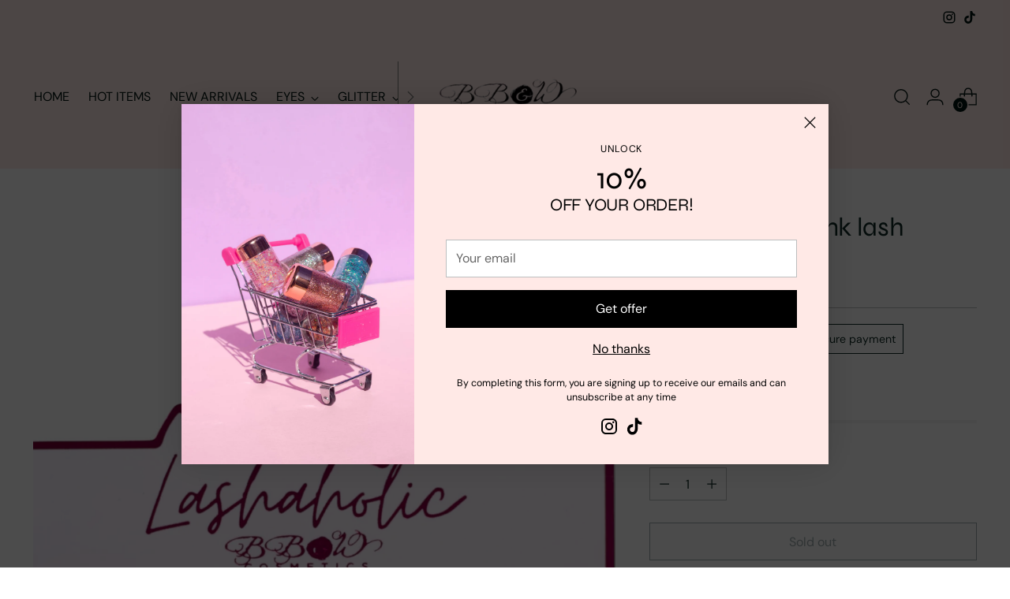

--- FILE ---
content_type: text/javascript; charset=utf-8
request_url: https://bbwcosmetics.net/products/exy-faux-mink-lash.js
body_size: 401
content:
{"id":8501752267044,"title":"$exy 3D faux mink lash","handle":"exy-faux-mink-lash","description":"\u003cmeta charset=\"UTF-8\"\u003e\n\u003cp\u003e\u003cspan\u003eWe have many options to choose from when it comes to lashes. Our faux mink lashes feel as if you had extensions on! These will definitely will make your makeup look stand out even more. \u003c\/span\u003e\u003c\/p\u003e","published_at":"2023-07-25T13:32:21-07:00","created_at":"2023-07-25T13:32:21-07:00","vendor":"Be Black \u0026 White Cosmetics","type":"","tags":[],"price":599,"price_min":599,"price_max":599,"available":false,"price_varies":false,"compare_at_price":null,"compare_at_price_min":0,"compare_at_price_max":0,"compare_at_price_varies":false,"variants":[{"id":45941301707044,"title":"Default Title","option1":"Default Title","option2":null,"option3":null,"sku":null,"requires_shipping":true,"taxable":true,"featured_image":null,"available":false,"name":"$exy 3D faux mink lash","public_title":null,"options":["Default Title"],"price":599,"weight":57,"compare_at_price":null,"inventory_management":"shopify","barcode":null,"requires_selling_plan":false,"selling_plan_allocations":[]}],"images":["\/\/cdn.shopify.com\/s\/files\/1\/0689\/0582\/8644\/files\/image_82b0696d-f484-4d59-be12-c2da4433d123.jpg?v=1690317145"],"featured_image":"\/\/cdn.shopify.com\/s\/files\/1\/0689\/0582\/8644\/files\/image_82b0696d-f484-4d59-be12-c2da4433d123.jpg?v=1690317145","options":[{"name":"Title","position":1,"values":["Default Title"]}],"url":"\/products\/exy-faux-mink-lash","media":[{"alt":null,"id":34560595591460,"position":1,"preview_image":{"aspect_ratio":1.5,"height":1600,"width":2400,"src":"https:\/\/cdn.shopify.com\/s\/files\/1\/0689\/0582\/8644\/files\/image_82b0696d-f484-4d59-be12-c2da4433d123.jpg?v=1690317145"},"aspect_ratio":1.5,"height":1600,"media_type":"image","src":"https:\/\/cdn.shopify.com\/s\/files\/1\/0689\/0582\/8644\/files\/image_82b0696d-f484-4d59-be12-c2da4433d123.jpg?v=1690317145","width":2400}],"requires_selling_plan":false,"selling_plan_groups":[]}